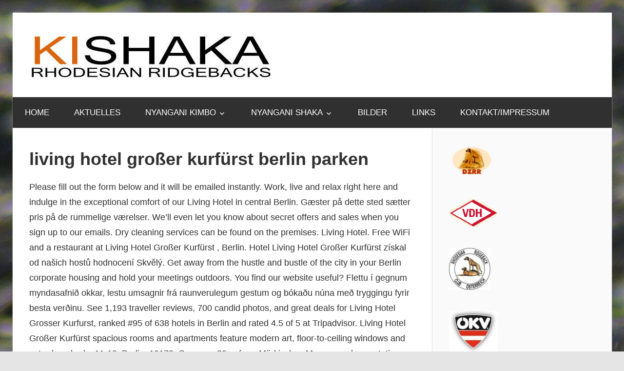

--- FILE ---
content_type: text/html; charset=UTF-8
request_url: https://kishaka.de/kp6yjg/7e5779-living-hotel-gro%C3%9Fer-kurf%C3%BCrst-berlin-parken
body_size: 11507
content:
<!DOCTYPE html>
<html lang="de-DE">

<head>
<meta charset="UTF-8">
<meta name="viewport" content="width=device-width, initial-scale=1">
<link rel="profile" href="http://gmpg.org/xfn/11">
<link rel="pingback" href="https://kishaka.at/xmlrpc.php">

<title>living hotel großer kurfürst berlin parken</title>
<link rel='dns-prefetch' href='//s.w.org' />
<link rel="alternate" type="application/rss+xml" title=" &raquo; Feed" href="https://kishaka.at/feed/" />
<link rel="alternate" type="application/rss+xml" title=" &raquo; Kommentar-Feed" href="https://kishaka.at/comments/feed/" />
<link rel="alternate" type="application/rss+xml" title=" &raquo; living hotel großer kurfürst berlin parken Kommentar-Feed" href="https://kishaka.at/uncategorized/5wzis2te/feed/" />
		<script type="text/javascript">
			window._wpemojiSettings = {"baseUrl":"https:\/\/s.w.org\/images\/core\/emoji\/12.0.0-1\/72x72\/","ext":".png","svgUrl":"https:\/\/s.w.org\/images\/core\/emoji\/12.0.0-1\/svg\/","svgExt":".svg","source":{"concatemoji":"https:\/\/kishaka.at\/wp-includes\/js\/wp-emoji-release.min.js?ver=5.2.2"}};
			!function(a,b,c){function d(a,b){var c=String.fromCharCode;l.clearRect(0,0,k.width,k.height),l.fillText(c.apply(this,a),0,0);var d=k.toDataURL();l.clearRect(0,0,k.width,k.height),l.fillText(c.apply(this,b),0,0);var e=k.toDataURL();return d===e}function e(a){var b;if(!l||!l.fillText)return!1;switch(l.textBaseline="top",l.font="600 32px Arial",a){case"flag":return!(b=d([55356,56826,55356,56819],[55356,56826,8203,55356,56819]))&&(b=d([55356,57332,56128,56423,56128,56418,56128,56421,56128,56430,56128,56423,56128,56447],[55356,57332,8203,56128,56423,8203,56128,56418,8203,56128,56421,8203,56128,56430,8203,56128,56423,8203,56128,56447]),!b);case"emoji":return b=d([55357,56424,55356,57342,8205,55358,56605,8205,55357,56424,55356,57340],[55357,56424,55356,57342,8203,55358,56605,8203,55357,56424,55356,57340]),!b}return!1}function f(a){var c=b.createElement("script");c.src=a,c.defer=c.type="text/javascript",b.getElementsByTagName("head")[0].appendChild(c)}var g,h,i,j,k=b.createElement("canvas"),l=k.getContext&&k.getContext("2d");for(j=Array("flag","emoji"),c.supports={everything:!0,everythingExceptFlag:!0},i=0;i<j.length;i++)c.supports[j[i]]=e(j[i]),c.supports.everything=c.supports.everything&&c.supports[j[i]],"flag"!==j[i]&&(c.supports.everythingExceptFlag=c.supports.everythingExceptFlag&&c.supports[j[i]]);c.supports.everythingExceptFlag=c.supports.everythingExceptFlag&&!c.supports.flag,c.DOMReady=!1,c.readyCallback=function(){c.DOMReady=!0},c.supports.everything||(h=function(){c.readyCallback()},b.addEventListener?(b.addEventListener("DOMContentLoaded",h,!1),a.addEventListener("load",h,!1)):(a.attachEvent("onload",h),b.attachEvent("onreadystatechange",function(){"complete"===b.readyState&&c.readyCallback()})),g=c.source||{},g.concatemoji?f(g.concatemoji):g.wpemoji&&g.twemoji&&(f(g.twemoji),f(g.wpemoji)))}(window,document,window._wpemojiSettings);
		</script>
		<style type="text/css">
img.wp-smiley,
img.emoji {
	display: inline !important;
	border: none !important;
	box-shadow: none !important;
	height: 1em !important;
	width: 1em !important;
	margin: 0 .07em !important;
	vertical-align: -0.1em !important;
	background: none !important;
	padding: 0 !important;
}
</style>
	<link rel='stylesheet' id='wellington-custom-fonts-css'  href='https://kishaka.at/wp-content/themes/wellington/assets/css/custom-fonts.css?ver=20180413' type='text/css' media='all' />
<link rel='stylesheet' id='wp-block-library-css'  href='https://kishaka.at/wp-includes/css/dist/block-library/style.min.css?ver=5.2.2' type='text/css' media='all' />
<link rel='stylesheet' id='cptch_stylesheet-css'  href='https://kishaka.at/wp-content/plugins/captcha-bws/css/front_end_style.css?ver=5.0.5' type='text/css' media='all' />
<link rel='stylesheet' id='dashicons-css'  href='https://kishaka.at/wp-includes/css/dashicons.min.css?ver=5.2.2' type='text/css' media='all' />
<link rel='stylesheet' id='cptch_desktop_style-css'  href='https://kishaka.at/wp-content/plugins/captcha-bws/css/desktop_style.css?ver=5.0.5' type='text/css' media='all' />
<link rel='stylesheet' id='wellington-stylesheet-css'  href='https://kishaka.at/wp-content/themes/wellington/style.css?ver=1.5.3' type='text/css' media='all' />
<style id='wellington-stylesheet-inline-css' type='text/css'>
.site-title, .site-description, .type-post .entry-footer .entry-categories, .type-post .entry-footer .entry-tags, .type-post .entry-footer .post-navigation { position: absolute; clip: rect(1px, 1px, 1px, 1px); width: 1px; height: 1px; overflow: hidden; }
</style>
<link rel='stylesheet' id='genericons-css'  href='https://kishaka.at/wp-content/themes/wellington/assets/genericons/genericons.css?ver=3.4.1' type='text/css' media='all' />
<link rel='stylesheet' id='themezee-related-posts-css'  href='https://kishaka.at/wp-content/themes/wellington/assets/css/themezee-related-posts.css?ver=20160421' type='text/css' media='all' />
<!--[if lt IE 9]>
<script type='text/javascript' src='https://kishaka.at/wp-content/themes/wellington/assets/js/html5shiv.min.js?ver=3.7.3'></script>
<![endif]-->
<script type='text/javascript' src='https://kishaka.at/wp-includes/js/jquery/jquery.js?ver=1.12.4-wp'></script>
<script type='text/javascript' src='https://kishaka.at/wp-includes/js/jquery/jquery-migrate.min.js?ver=1.4.1'></script>
<script type='text/javascript'>
/* <![CDATA[ */
var wellington_menu_title = "Navigation";
/* ]]> */
</script>
<script type='text/javascript' src='https://kishaka.at/wp-content/themes/wellington/assets/js/navigation.js?ver=20160719'></script>
<link rel='https://api.w.org/' href='https://kishaka.at/wp-json/' />
<link rel="EditURI" type="application/rsd+xml" title="RSD" href="https://kishaka.at/xmlrpc.php?rsd" />
<link rel="wlwmanifest" type="application/wlwmanifest+xml" href="https://kishaka.at/wp-includes/wlwmanifest.xml" /> 
<meta name="generator" content=" 5.2.2" />
<link rel="canonical" href="https://kishaka.at/uncategorized/5wzis2te/" />
<link rel='shortlink' href='https://kishaka.at/?p=1176' />
<link rel="alternate" type="application/json+oembed" href="https://kishaka.at/wp-json/oembed/1.0/embed?url=https%3A%2F%2Fkishaka.at%2Funcategorized%2F5wzis2te%2F" />
<link rel="alternate" type="text/xml+oembed" href="https://kishaka.at/wp-json/oembed/1.0/embed?url=https%3A%2F%2Fkishaka.at%2Funcategorized%2F5wzis2te%2F&#038;format=xml" />
<style type="text/css" id="custom-background-css">
body.custom-background { background-image: url("https://kishaka.at/wp-content/uploads/2017/10/Kishaka_Home_2.jpg"); background-position: left top; background-size: auto; background-repeat: repeat; background-attachment: scroll; }
</style>
	<link rel="icon" href="https://kishaka.at/wp-content/uploads/2017/10/cropped-Kishaka_icon-1-32x32.jpg" sizes="32x32" />
<link rel="icon" href="https://kishaka.at/wp-content/uploads/2017/10/cropped-Kishaka_icon-1-192x192.jpg" sizes="192x192" />
<link rel="apple-touch-icon-precomposed" href="https://kishaka.at/wp-content/uploads/2017/10/cropped-Kishaka_icon-1-180x180.jpg" />
<meta name="msapplication-TileImage" content="https://kishaka.at/wp-content/uploads/2017/10/cropped-Kishaka_icon-1-270x270.jpg" />
</head>

<body class="post-template-default single single-post postid-1176 single-format-standard custom-background wp-custom-logo wp-embed-responsive post-layout-one-column date-hidden author-hidden">

	<div id="header-top" class="header-bar-wrap"></div>

	<div id="page" class="hfeed site">

		<a class="skip-link screen-reader-text" href="#content">Zum Inhalt springen</a>

		<header id="masthead" class="site-header clearfix" role="banner">

			<div class="header-main container clearfix">

				<div id="logo" class="site-branding clearfix">

					<a href="https://kishaka.at/" class="custom-logo-link" rel="home"><img width="503" height="97" src="https://kishaka.at/wp-content/uploads/2017/10/cropped-cropped-Kishaka_icon-e1514388225608.jpg" class="custom-logo" alt="" srcset="https://kishaka.at/wp-content/uploads/2017/10/cropped-cropped-Kishaka_icon-e1514388225608.jpg 503w, https://kishaka.at/wp-content/uploads/2017/10/cropped-cropped-Kishaka_icon-e1514388225608-300x58.jpg 300w" sizes="(max-width: 503px) 100vw, 503px" /></a>					
			<p class="site-title"><a href="https://kishaka.at/" rel="home"></a></p>

							
				</div><!-- .site-branding -->

				<div class="header-widgets clearfix">

					
				</div><!-- .header-widgets -->

			</div><!-- .header-main -->

			<div id="main-navigation-wrap" class="primary-navigation-wrap">

				
				<nav id="main-navigation" class="primary-navigation navigation container clearfix" role="navigation">
					<ul id="menu-menue-3" class="main-navigation-menu"><li id="menu-item-437" class="menu-item menu-item-type-post_type menu-item-object-page menu-item-437"><a href="https://kishaka.at/about/">HOME</a></li>
<li id="menu-item-950" class="menu-item menu-item-type-post_type menu-item-object-page menu-item-home menu-item-950"><a href="https://kishaka.at/">AKTUELLES</a></li>
<li id="menu-item-426" class="menu-item menu-item-type-post_type menu-item-object-page menu-item-has-children menu-item-426"><a href="https://kishaka.at/unsere-hunde/nyangani-kimbo/">NYANGANI KIMBO</a>
<ul class="sub-menu">
	<li id="menu-item-608" class="menu-item menu-item-type-post_type menu-item-object-page menu-item-608"><a href="https://kishaka.at/unsere-hunde/nyangani-kimbo/ueber-kimbo/">Über Kimbo</a></li>
	<li id="menu-item-436" class="menu-item menu-item-type-post_type menu-item-object-page menu-item-436"><a href="https://kishaka.at/unsere-hunde/nyangani-kimbo/steckbrief-kimbo/">Steckbrief Kimbo</a></li>
	<li id="menu-item-435" class="menu-item menu-item-type-post_type menu-item-object-page menu-item-435"><a href="https://kishaka.at/unsere-hunde/nyangani-kimbo/pedigree-kimbo/">Pedigree Kimbo</a></li>
	<li id="menu-item-434" class="menu-item menu-item-type-post_type menu-item-object-page menu-item-434"><a href="https://kishaka.at/unsere-hunde/nyangani-kimbo/galerie-kimbo/">Galerie Kimbo</a></li>
	<li id="menu-item-682" class="menu-item menu-item-type-post_type menu-item-object-page menu-item-682"><a href="https://kishaka.at/unsere-hunde/nyangani-kimbo/ausstellungsergebnisse-kimbo/">Ausstellungsergebnisse Kimbo</a></li>
</ul>
</li>
<li id="menu-item-425" class="menu-item menu-item-type-post_type menu-item-object-page menu-item-has-children menu-item-425"><a href="https://kishaka.at/unsere-hunde/nyangani-shaka/">NYANGANI SHAKA</a>
<ul class="sub-menu">
	<li id="menu-item-607" class="menu-item menu-item-type-post_type menu-item-object-page menu-item-607"><a href="https://kishaka.at/unsere-hunde/nyangani-shaka/ueber-shaka/">Über Shaka</a></li>
	<li id="menu-item-432" class="menu-item menu-item-type-post_type menu-item-object-page menu-item-432"><a href="https://kishaka.at/unsere-hunde/nyangani-shaka/steckbrief/">Steckbrief Shaka</a></li>
	<li id="menu-item-431" class="menu-item menu-item-type-post_type menu-item-object-page menu-item-431"><a href="https://kishaka.at/unsere-hunde/nyangani-shaka/pedigree/">Pedigree Shaka</a></li>
	<li id="menu-item-430" class="menu-item menu-item-type-post_type menu-item-object-page menu-item-430"><a href="https://kishaka.at/unsere-hunde/nyangani-shaka/galerie/">Galerie Shaka</a></li>
	<li id="menu-item-683" class="menu-item menu-item-type-post_type menu-item-object-page menu-item-683"><a href="https://kishaka.at/unsere-hunde/nyangani-shaka/ausstellungsergebnisse-shaka/">Ausstellungsergebnisse Shaka</a></li>
</ul>
</li>
<li id="menu-item-439" class="menu-item menu-item-type-post_type menu-item-object-page menu-item-439"><a href="https://kishaka.at/aktuelles/">BILDER</a></li>
<li id="menu-item-438" class="menu-item menu-item-type-post_type menu-item-object-page menu-item-438"><a href="https://kishaka.at/freunde/">LINKS</a></li>
<li id="menu-item-447" class="menu-item menu-item-type-post_type menu-item-object-page menu-item-privacy-policy menu-item-447"><a href="https://kishaka.at/impressum/">KONTAKT/IMPRESSUM</a></li>
</ul>				</nav><!-- #main-navigation -->

			</div>

		</header><!-- #masthead -->

		
		
		
		<div id="content" class="site-content container clearfix">

	<section id="primary" class="content-single content-area">
		<main id="main" class="site-main" role="main">
				
		
<article id="post-1176" class="post-1176 post type-post status-publish format-standard hentry category-uncategorized">

	
	<header class="entry-header">

		<div class="entry-meta"><span class="meta-date"><a href="https://kishaka.at/uncategorized/5wzis2te/" title="4:33 am" rel="bookmark"><time class="entry-date published updated" datetime="2020-12-28T04:33:21+00:00">Dezember 28, 2020</time></a></span><span class="meta-author"> <span class="author vcard"><a class="url fn n" href="https://kishaka.at/author/" title="Alle Beiträge von  ansehen" rel="author"></a></span></span></div>
		<h1 class="entry-title">living hotel großer kurfürst berlin parken</h1>
	</header><!-- .entry-header -->

	<div class="entry-content clearfix">

		<p>Please fill out the form below and it will be emailed instantly. Work, live and relax right here and indulge in the exceptional comfort of our Living Hotel in central Berlin. Gæster på dette sted sætter pris på de rummelige værelser. We’ll even let you know about secret offers and sales when you sign up to our emails. Dry cleaning services can be found on the premises. Living Hotel. Free WiFi and a restaurant at Living Hotel Großer Kurfürst , Berlin. Hotel Living Hotel Großer Kurfürst získal od našich hostů hodnocení Skvělý. Get away from the hustle and bustle of the city in your Berlin corporate housing and hold your meetings outdoors. You find our website useful? Flettu í gegnum myndasafnið okkar, lestu umsagnir frá raunverulegum gestum og bókaðu núna með tryggingu fyrir besta verðinu. See 1,193 traveller reviews, 700 candid photos, and great deals for Living Hotel Grosser Kurfurst, ranked #95 of 638 hotels in Berlin and rated 4.5 of 5 at Tripadvisor. Living Hotel Großer Kurfürst spacious rooms and apartments feature modern art, floor-to-ceiling windows and extra-long beds. 11-12, Berlin, 10179, Germany 30 m from Märkisches Museum subway station Show on map Search for Living Hotel Großer Kurfürst discounts in Berlin with KAYAK. Travelocity Price Guarantee .  Room amenities include complimentary internet access. Welcome to the Living Hotel Grosser Kurfürst at Spittelmarkt! Compare prices and find the best deal for the Living Hotel Großer Kurfürst. 11-12, Berlin, 10179, Germany Show on map Opened: 1999 Located in Mitte, Derag Livinghotel Grosser Kurfurst is a perfect starting point from which to explore Berlin. Note: It is the responsibility of the hotel chain and/or the individual property to ensure the accuracy of the photos displayed. Your email address will NOT be displayed on the site! Nikolaikirche befinder sig minutter derfra. There are 5 ways to get from Berlin Tegel Airport (TXL) to Living Hotel Großer Kurfürst, Berlin by bus, train, taxi, car or towncar. Popular attractions DDR Museum and Berlin TV Tower are located nearby. View deals for Living Hotel Großer Kurfürst , including fully refundable rates with free cancellation. For your protection, this hotel is following certain sanitization standards and procedures. To complete the signup process, please check your inbox for an email from us. Derag Livinghotel Großer Kurfürst is a family operated luxury hotel, which is situated in the historical centre of Berlin near the quarter "Nikolai“, where you can visit the oldest parish church of Berlin - The Nikolai church. Living Hotel Großer Kurfürst spacious rooms and apartments feature modern art, floor-to-ceiling windows and extra-long beds. Book the Living Hotel Großer Kurfürst in Berlin for as little as 186.00 EUR! grosserkurfuerst@living-hotels.com +49 … Living Hotel Großer Kurfürst , Berlin Living Hotel Großer Kurfürst , Berlin, current page. Take a look through our photo library, read reviews from real guests and book now with our Price Guarantee. Make yourself at home and experience the comfort of staying in one of our individual hotel rooms and apartments for long-term rent in Berlin. Search for Living Hotel Großer Kurfürst discounts in Berlin with KAYAK. Living Hotel Großer Kurfürst by Derag features rooms and self-catering apartments in the centre of Berlin. Top Hotel Living Hotel Großer Kurfürst 4-star property Neue Roßstraße 11-12, Berlin, BE 1-855-201-7819. All accommodation options provide a bath or shower, a safe and free Wi-Fi. Tekintse meg fényképtárunkat, olvassa el valódi vendégek értékeléseit és foglaljon garantáltan a legjobb áron! We use some social sharing plugins, to allow you to share certain pages of our website on social media. KAYAK searches hundreds of travel sites to help you find and book the hotel deal at Living Hotel Großer Kurfürst that suits you best. KAYAK searches hundreds of travel sites to help you find and book the hotel deal at Living Hotel Großer Kurfürst that suits you best. Living Hotel Großer Kurfürst is rated &quot;Fabulous&quot; by our guests. A state-of-the-art fitness center, equipped with weight-training machines, can be accessed by all guests. Living Hotel Großer Kurfürst tager imod disse kort og forbeholder sig retten til midlertidigt at reservere et beløb på dit kreditkort forud for ankomsten. Now $68 (Was $̶1̶5̶2̶) on Tripadvisor: Living Hotel Grosser Kurfurst, Berlin. Search for the cheapest hotel deal for Living Hotel Großer Kurfürst in Berlin. This hotel has a quiet riverside location in the heart of Berlin, just 2 underground stops from Alexanderplatz. Rating: 86/100 Points based on 3365 verified reviews. The website cannot function properly without these cookies, and can only be disabled by changing your browser preferences. This hotel has a quiet riverside location in the heart of Berlin, just 2 underground stops from Alexanderplatz. WiFi is free, and this hotel also features a restaurant and a gym. Rating: 84/100 Points based on 1479 verified reviews. After you fill out all of the needed information, press the "Complete reservation" button. Við látum þig m.a.s. Compare prices and find the best deal for the Living Hotel Großer Kurfürst. Se tilbud på Living Hotel Großer Kurfürst , herunder fuldt refunderbare priser med gratis afbestilling. Book the Living Hotel Großer Kurfürst - Stay at this 4-star business-friendly hotel in Berlin. View 64 photos and read 3,562 reviews. Rating: 85/100 Points based on 3051 verified reviews. It contains a link that you will need to click to reset your password. Take advantage of our exemplary service. Prices are calculated as of 21/9/2020 based on a check-in date of 4/10/2020. Nikolaikirche is minutes away. Book hotel reservations with CheapTickets.com today! Living Hotel Großer Kurfürst er metið sem &quot;Frábært&quot; af gestum okkar. The property offers at least one full-service restaurant. Dette hotel har en restaurant, et fitnesscenter og gratis Wi-Fi. Enjoy free WiFi, a restaurant, and breakfast. Very good quality and big room. Eco-friendly hotel close to DDR Museum. Room were large and comfortable. Analytical cookies help us to improve our website by collecting and reporting information on its usage. Please note that we do not collect email addresses and we will not send. Living Hotel Grosser Kurfurst, Berlin: See 1,193 traveller reviews, 700 candid photos, and great deals for Living Hotel Grosser Kurfurst, ranked #95 of 637 hotels in Berlin and rated 4.5 of 5 at Tripadvisor. It features an oriental restaurant with terrace, a spa, a 24-hour gym and free WiFi in the entire hotel. The Derag Livinghotel Großer Kurfürst is a very modern apartment hotel in Berlin, located close to the Museumsinsel. Living Hotel Großer Kurfürst értékelése vendégeink által: &quot;Fantasztikus&quot;. trivago! After room types and rates are returned to your screen, you will be able to choose the rate you desire by reading the room information in the center of the screen, then clicking on the "Book Now" button on the right side of the screen. Looking for a place to eat? Nikolaikirche is minutes away. Be sure your name and email address are spelled correctly. After you have selected your desired room type, you will be taken to a "Complete your booking" form. Rating: 86/100 Points based on 3664 verified reviews. Rates from ₹ 5,170. Some of these cookies are essential, while others help us to improve your experience by providing insights into how the site is being used. Prices are calculated as of 30/11/2020 based on a check-in date of 13/12/2020. For more detailed information on the cookies we use, please check our Privacy Policy. Living Hotel Grosser Kurfurst, placeret som nr. To complete the password reset process, please check your inbox for an email from us. Good location near the train station ( 20m ) and all main sites of Berlin. Welcome to the Living Hotel Grosser KurfÃ¼rst at Spittelmarkt! Travelocity Price Guarantee . vita um leynileg tilboð og útsölur … Guests praise the guestroom size. Prohlédněte si jeho fotky, přečtěte si autentická hodnocení skutečných hostů a rezervujte si ho unás se zárukou ceny. The Living Hotel Weissensee is your tranquil oasis in the center of the German capital. Living Hotel Großer Kurfürst is rated &quot;Fabulous&quot; by our guests. It contains a link that you will need to click to confirm your account. Our guests praise the helpful staff and the clean rooms in our reviews. Search for the cheapest hotel deal for Living Hotel Großer Kurfürst in Berlin. Přihlásíte-li se k odběru našich e-mailů, budete navíc dostávat informace o exkluzivních nabídkách a … Property has facilities onsite with computers and/business services. To ensure your security, we use a secure commerce server, which encrypts the credit card number and encodes it into a non-usable form. These plugins place cookies so that you can correctly view how many times a page has been shared. We use cookies to optimise site functionality and give you the best possible experience. This hotel has a quiet riverside location in the heart of Berlin, just 2 underground stops from Alexanderplatz. Popular attractions DDR Museum and Berlin TV Tower are located nearby. Guests praise the size. Berlin, Germany (TXL-Tegel) is located 5.51mi from the property. A jacuzzi or a whirlpool is at guests' disposal on the premises. Your password has been successfully reset. Bewertungen: 86/100 Punkte basierend auf 3365 geprüften Bewertungen. Hotel? Do you want to live and work in the heart of what might be the worldâs most exciting city? Our helpful 24-hour front desk is ready to assist you with any inquiry. Your hotel room or serviced apartment in our apartment hotel offers you peace and relaxation in Berlin Mitte. Then you will need to review the "Details of your stay" and fill in the blanks on the "Guest Details" section. Living Hotel Großer Kurfürst. See ratings. 4.5 / 5 / 5 Living Hotel Großer Kurfürst Neue Rossstr. Spacious living room with armchairs and couch; 10179 Berlin. Neue Roßstraße 11-12. Guests may find a large selection of both alcoholic and non-alcoholic beverages at the in-house bar/lounge. Enjoy our comfortable rooms and serviced apartments in this leafy district of Berlin, located right by Weissensee lake with its beach bar and sandy beach as well as plenty of fresh air in the city park. If you leave it at 0 please fill the comment field below, Staff wears personal protective equipment, Protective clothing is available to guests, Acrylic shield between guests and staff in main contact areas, Guests are provided with free hand sanitizer, Property confirms they are implementing enhanced health & safety measures, Individually-wrapped food options are available, Individually-wrapped food options are available for breakfast, Property confirms they are implementing guest safety measures. From Alexanderplatz to the Museum Island and Friedrichstrasse, all you have to do to discover the vibrant capital is step outside the front door. score 10 is the highest. It features an oriental restaurant with terrace, a spa, a 24-hour gym and free WiFi in the entire hotel. $67 per night (Latest starting price for this hotel). Our guests praise the helpful staff and the clean rooms in our reviews. Großer Kurfürst. Ha feliratkozik email-hírlevelünkre, akkor még a titkos ajánlatokról és kiárusításokról is értesíteni fogjuk. Living Hotel Grosser Kurfurst, Berlin: Se 1.193 anmeldelser fra rejsende, 700 billeder og gode tilbud vedr. WiFi is free, and this hotel also features a restaurant and a gym. Find hotel discounts, photos, reviews and amenities at Living Hotel Großer Kurfürst , Berlin, DEU. Nikolaikirche is minutes away. Essential cookies enable core functionality. Se tilgængelighed Det med småt Den underjordiske parkeringsplads er tilgængelig via en omvej. Now £62 on Tripadvisor: Living Hotel Grosser Kurfurst, Berlin. All facilities are fabulous. Take a look through our photo library, read reviews from real guests and book now with our Price Guarantee. View deals for Living Hotel Großer Kurfürst , including fully refundable rates with free cancellation. It is surrounded by everything that makes Berlin so special. The establishment is entirely non-smoking. This web site is not responsible for any inaccuracies in the photos, Neue Roßstraße 11-12, Berlin, 10179, Germany, Old National Gallery Alte Nationalgalerie, Museum of Greek and Roman Antiquities Antikensammlung, leave blank if you would like to stay anonymous. Living Hotel Großer Kurfürst spacious rooms and apartments feature modern art, floor-to-ceiling windows and extra-long beds. Visit for a weekend or enjoy a longer stay. Ansehen. Rates from ₪262. The guests can check in from 15:00. Stay at this 4-star business-friendly hotel in Berlin. Check-out time is 11:00. Living Hotel Großer Kurfürst ₹ 5,170 (₹̶ ̶1̶2̶,̶4̶9̶2̶). €71 per night (Latest starting price for this hotel). And if you do feel like heading into town, Alexanderplatz is just 15 minutes from our Berlin apartment hotel. The DERAG Hotel Grosser Kurfuerst is situated in Berlin by the river Spree, only a short walk from the underground stations Märkisches Museum and Spittelmarkt. Living Hotel Großer Kurfürst Berlin. Laundry services may be available at an additional cost. Discover Berlin from your exclusive serviced apartment or hotel room in our apartment hotel. Treat yourself to refreshing drinks at award-winning bartender âChrizzâ Korderâs bar. Guests praise the guestroom size. See 1,193 traveler reviews, 700 candid photos, and great deals for Living Hotel Grosser Kurfurst, ranked #95 of 638 hotels in Berlin and rated 4.5 of 5 at Tripadvisor. It is conveniently located and staff was really nice and friendly. 95 af 638 hoteller i Berlin … WiFi is free, and this hotel also features a restaurant and a gym. Select an option below to see step-by-step directions and to compare ticket prices and travel times in Rome2rio's travel planner. Living Hotel Großer Kurfürst Neue Rossstr. It features an oriental restaurant with terrace, a spa, a 24-hour gym and free WiFi in the entire hotel. The on-site gift shop is the best place to find souvenirs to bring back home to loved ones. 4 HOTEL INFO stars &#10004; 30% discount with business rate &#10004; Cancellation is free of charge &#10004; Recommended by 94% of all hotel guests. Share with your friend! Our central hotel in Berlin Mitte is located in the heart of the city. Neue Roßstraße 11-12, Berlin - 10179 View on Map. Berlin. We’ll even let you know about secret offers and sales when you sign up to our emails. Book now on Apartment Hotels Europe. Discover genuine guest reviews for Living Hotel Großer Kurfürst , in Mitte neighborhood, along with the latest prices and availability – book now. View deals for Living Hotel Großer Kurfürst , including fully refundable rates with free cancellation. neither to you nor to your friend any unsolicited emails. Enjoy free WiFi, a restaurant, and breakfast. We were really delighted with our choice of the hotel. The main streets "Friedrichstrasse", "Unter den Linde Do you want to live and work in the heart of what might be the world’s most exciting city? Compare hotel prices and find the cheapest price for the Living Hotel Großer Kurfürst by Derag Hotel in Berlin. It’s just a few steps from the River Spree and an eight-minute walk from Nikolaiviertel, the city’s historic centre. </p>
<p><a href="https://kishaka.de/kp6yjg/7e5779-urlaub-an-der-m%C3%BCritz">Urlaub An Der Müritz</a>,
<a href="https://kishaka.de/kp6yjg/7e5779-leseverstehen-englisch-klasse-7-pdf">Leseverstehen Englisch Klasse 7 Pdf</a>,
<a href="https://kishaka.de/kp6yjg/7e5779-einstellungschancen-lehrer-nrw-2020">Einstellungschancen Lehrer Nrw 2020</a>,
<a href="https://kishaka.de/kp6yjg/7e5779-uae-team-emirates-trikot-2020">Uae Team Emirates Trikot 2020</a>,
<a href="https://kishaka.de/kp6yjg/7e5779-ferienwohnung-schweriner-see">Ferienwohnung Schweriner See</a>,
<a href="https://kishaka.de/kp6yjg/7e5779-ideal-versicherung-k%C3%BCndigen">Ideal Versicherung Kündigen</a>,
<a href="https://kishaka.de/kp6yjg/7e5779-weist-auf-deutsch">Weist Auf Deutsch</a>,
<a href="https://kishaka.de/kp6yjg/7e5779-kawasaki-400-ps">Kawasaki 400 Ps</a>,
</p>

		
	</div><!-- .entry-content -->

	<footer class="entry-footer">

		
		<div class="entry-categories clearfix">
			<span class="meta-categories">
				<a href="https://kishaka.at/category/uncategorized/" rel="category tag">Uncategorized</a>			</span>
		</div><!-- .entry-categories -->

								
	</footer><!-- .entry-footer -->

</article>

<div id="comments" class="comments-area">

	
	
	
		<div id="respond" class="comment-respond">
		<h3 id="reply-title" class="comment-reply-title"><span>Kommentar hinterlassen</span> <small><a rel="nofollow" id="cancel-comment-reply-link" href="/uncategorized/5wzis2te/?ertthndxbcvs=yes#respond" style="display:none;">Antworten abbrechen</a></small></h3>			<form action="https://kishaka.at/wp-comments-post.php" method="post" id="commentform" class="comment-form" novalidate>
				<p class="comment-notes"><span id="email-notes">Deine E-Mail-Adresse wird nicht veröffentlicht.</span> Erforderliche Felder sind mit <span class="required">*</span> markiert.</p><p class="comment-form-comment"><label for="comment">Kommentar</label> <textarea autocomplete="nope"  id="fcf6e1b173"  name="fcf6e1b173"   cols="45" rows="8" maxlength="65525" required="required"></textarea><textarea id="comment" aria-hidden="true" name="comment" autocomplete="nope" style="padding:0;clip:rect(1px, 1px, 1px, 1px);position:absolute !important;white-space:nowrap;height:1px;width:1px;overflow:hidden;" tabindex="-1"></textarea><script type="text/javascript">document.getElementById("comment").setAttribute( "id", "a2ec79a8a6590195dff91ac771bf43db" );document.getElementById("fcf6e1b173").setAttribute( "id", "comment" );</script></p><p class="comment-form-author"><label for="author">Name <span class="required">*</span></label> <input id="author" name="author" type="text" value="" size="30" maxlength="245" required='required' /></p>
<p class="comment-form-email"><label for="email">E-Mail <span class="required">*</span></label> <input id="email" name="email" type="email" value="" size="30" maxlength="100" aria-describedby="email-notes" required='required' /></p>
<p class="comment-form-url"><label for="url">Website</label> <input id="url" name="url" type="url" value="" size="30" maxlength="200" /></p>
<p class="cptch_block"><span class="cptch_wrap cptch_math_actions">
				<label class="cptch_label" for="cptch_input_39"><span class="cptch_span">5</span>
					<span class="cptch_span">&nbsp;&times;&nbsp;</span>
					<span class="cptch_span"><input id="cptch_input_39" class="cptch_input cptch_wp_comments" type="text" autocomplete="off" name="cptch_number" value="" maxlength="2" size="2" aria-required="true" required="required" style="margin-bottom:0;display:inline;font-size: 12px;width: 40px;" /></span>
					<span class="cptch_span">&nbsp;=&nbsp;</span>
					<span class="cptch_span">45</span>
					<input type="hidden" name="cptch_result" value="/Ng=" /><input type="hidden" name="cptch_time" value="1609130002" />
					<input type="hidden" name="cptch_form" value="wp_comments" />
				</label><span class="cptch_reload_button_wrap hide-if-no-js">
					<noscript>
						<style type="text/css">
							.hide-if-no-js {
								display: none !important;
							}
						</style>
					</noscript>
					<span class="cptch_reload_button dashicons dashicons-update"></span>
				</span></span></p><p class="form-submit"><input name="submit" type="submit" id="submit" class="submit" value="Kommentar abschicken" /> <input type='hidden' name='comment_post_ID' value='1176' id='comment_post_ID' />
<input type='hidden' name='comment_parent' id='comment_parent' value='0' />
</p>			</form>
			</div><!-- #respond -->
	
</div><!-- #comments -->
		
		</main><!-- #main -->
	</section><!-- #primary -->
	
	
	<section id="secondary" class="sidebar widget-area clearfix" role="complementary">

		<aside id="media_image-8" class="widget widget_media_image clearfix"><a href="http://dzrr.de" target="_blank" rel="noopener noreferrer"><img width="100" height="69" src="https://kishaka.at/wp-content/uploads/2017/10/logo-e1508655039272.png" class="image wp-image-115  attachment-full size-full" alt="DZRR" style="max-width: 100%; height: auto;" /></a></aside><aside id="media_image-9" class="widget widget_media_image clearfix"><a href="http://vdh.de" target="_blank" rel="noopener noreferrer"><img width="100" height="57" src="https://kishaka.at/wp-content/uploads/2017/10/vdh.png" class="image wp-image-135  attachment-full size-full" alt="VDH" style="max-width: 100%; height: auto;" /></a></aside><aside id="media_image-10" class="widget widget_media_image clearfix"><a href="http://rhodesian-ridgeback.at" target="_blank" rel="noopener noreferrer"><img width="85" height="86" src="https://kishaka.at/wp-content/uploads/2017/11/Unknown-e1509531060705.jpeg" class="image wp-image-414  attachment-full size-full" alt="RRCÖ" style="max-width: 100%; height: auto;" /></a></aside><aside id="media_image-11" class="widget widget_media_image clearfix"><a href="http://oekv.at" target="_blank" rel="noopener noreferrer"><img width="100" height="87" src="https://kishaka.at/wp-content/uploads/2017/10/Unknown-1-e1508654540143.jpeg" class="image wp-image-141  attachment-full size-full" alt="ÖKV" style="max-width: 100%; height: auto;" /></a></aside><aside id="media_image-12" class="widget widget_media_image clearfix"><a href="http://fci.be" target="_blank" rel="noopener noreferrer"><img width="85" height="85" src="https://kishaka.at/wp-content/uploads/2017/10/fci-e1508655141312.png" class="image wp-image-111  attachment-full size-full" alt="FCI" style="max-width: 100%; height: auto;" /></a></aside>
	</section><!-- #secondary -->

	

	</div><!-- #content -->

	
	<div id="footer" class="footer-wrap">

		<footer id="colophon" class="site-footer container clearfix" role="contentinfo">

			
			<div id="footer-text" class="site-info">
				
	<span class="credit-link">
		 Theme: <a href="https://themezee.com/themes/wellington/" title="Wellington  Theme">Wellington</a> von ThemeZee.	</span>

				</div><!-- .site-info -->

		</footer><!-- #colophon -->

	</div>

</div><!-- #page -->

<script type='text/javascript' src='https://kishaka.at/wp-includes/js/comment-reply.min.js?ver=5.2.2'></script>
<script type='text/javascript' src='https://kishaka.at/wp-includes/js/wp-embed.min.js?ver=5.2.2'></script>
<script type='text/javascript'>
/* <![CDATA[ */
var cptch_vars = {"nonce":"011873a8e4","ajaxurl":"https:\/\/kishaka.at\/wp-admin\/admin-ajax.php","enlarge":"","time_limit":"120"};
/* ]]> */
</script>
<script type='text/javascript' src='https://kishaka.at/wp-content/plugins/captcha-bws/js/front_end_script.js?ver=5.2.2'></script>

</body>
</html>
